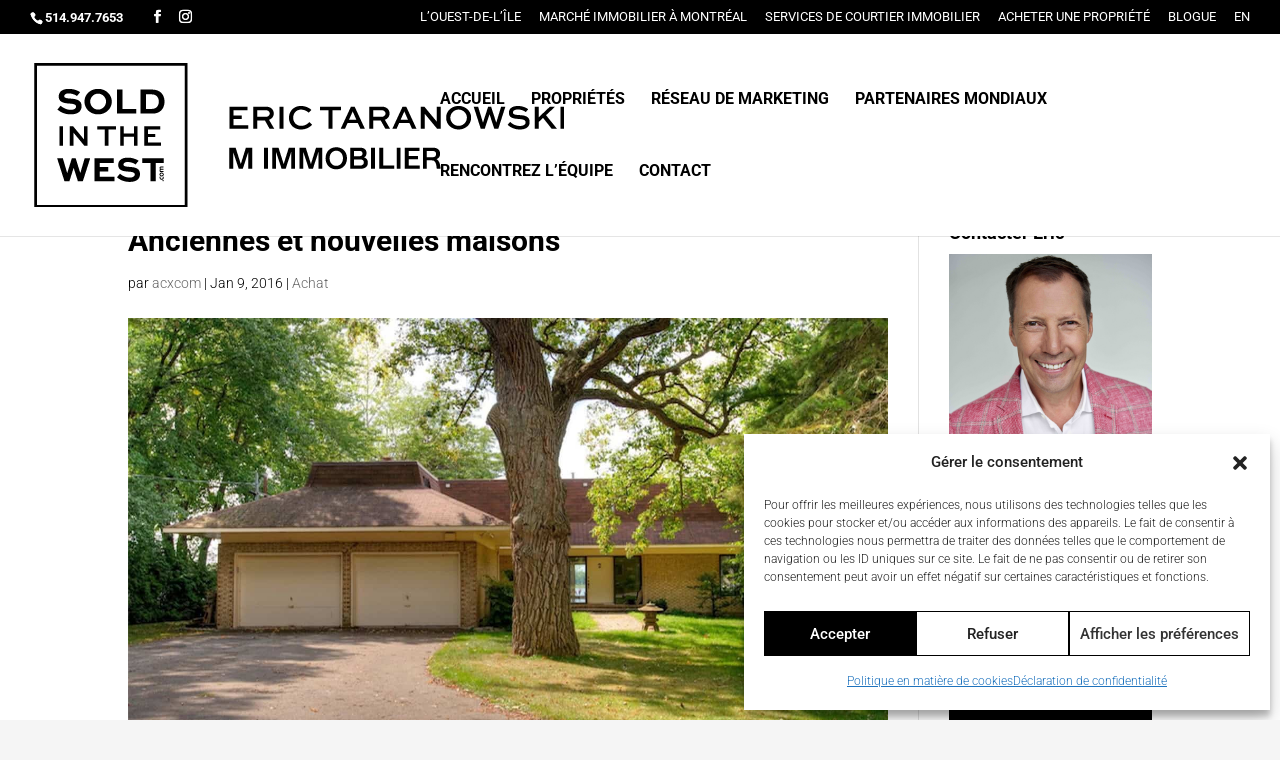

--- FILE ---
content_type: text/css
request_url: https://soldinthewest.com/wp-content/plugins/centris-listings/css/stylesheet.css?ver=2438400c5c5becf10b03558ed4c27cfc.1769669042
body_size: 1574
content:
/* Main stylesheet.css of Plugin */

#sidebar li.widget {
	list-style-type: none;
}
.single_post_blog {
    background-color: #f2f2f2!important;
    margin:10px;
}
.single_post_blog .infos_prop {
	background-color: #f2f2f2;
	height: 255px;
	margin: 0;
	padding: 15px 20px;
}
.infos_prop h5 {
	font-size: 27px;
	font-weight: 400;
	line-height: 1em;
	color:#000!important;
    margin: 0 0 10px 0;
}
.infos_prop h6 {
	color: #535353;
	font-size: 17px;
	font-weight: 400;
	margin: 0 0 10px;
	padding-top:0;
	min-height: 56px;
}
.single_post_blog img:hover {
	opacity:0.5;
}
.cf .ville {
	font-size: 13px;
}
.cf .mls {
	font-size: 13px;
}
.wrap-icon {
	bottom: 10px;
    font-size: 24px;
    margin-top: 10px;
    padding: 10px 0;
    position: absolute;
}
.wrap-icon.single {
	float: left;
	margin-right: 4%;
	margin-top: 0;
	padding-left: 20px;
    position: relative;
	width: 48%;
}
.wrap-icon i {
	vertical-align: bottom;
}
[class^="icon-"], [class*="icon-"] {
    background-color: transparent;
    /*background-image: url("http://www.profusionimmo.ca/~profusionimmo/public/projet/custom/css/../img/sprite.png");*/
    background-repeat: no-repeat;
    display: inline-block;
    margin-top: 0;
    vertical-align: text-top;
}
i.icon-earth-plus {
	background-position: -4px -416px;
	cursor: pointer;
	height: 20px;
	line-height: 20px;
	width: 26px;
}
i.icon-earth-plus:hover {
	background-position: -86px -416px;
}
i.icon-lit {
	background-color: transparent;
    background-image: url("../img/bedrooms.png");
	background-position: left bottom;
    background-repeat: no-repeat;
	background-size: 100%;
	height: 36px;
	line-height: 16px;
	margin-right: 4px;
	width: 36px;
}
i.icon-baignoir {
	background-color: transparent;
    background-image: url("../img/bathrooms.png");
    background-position: left bottom;
	background-repeat: no-repeat;
	background-size: 100%;
	height: 36px;
	line-height: 16px;
	margin-right: 4px;
	width: 36px;
}
.single_post_blog1 {
    background-color: #f2f2f2 !important;
    margin: 0px !important;
}
.infos_prop1 h5 {
    font-size: 30px;
	font-weight: 400;
	line-height: 1;
	color: #000 !important;
}
.description span {
	display: block;
	width: 100%;
	text-align: right;
}
.description span strong {
	float: left;
}
.commentaires p {
	text-align: justify;
}
.inclusions p {
	text-align: justify;
}
.exclusions p {
	text-align: justify;
}
.slide {
    width: 100%;
}
.slider .gallery {
	list-style: none;
	display: inline;
}
.slider .gallery li {
	width: 100%;
	float: left;
	margin: 2px;
	overflow: auto;
}
.ppt {
    display: none !important;
}
.single_post_blog {
    position: relative;
}
.imageTwo.image {
	position: absolute;
	top: 0;
	right: 0;
	z-index: 2;
}
.cl-header-property-info {
    display: block;
    width: 100%;
    overflow: auto;
}
.cl-head-col-left {
	float: left;
	width: 50%;
	text-align: left;
}
.cl-head-col-left h1, .cl-head-col-right h1 {
	margin: 0;
}
.cl-head-col-left h2 {
	font-weight: 400 !important;
}
.cl-head-col-right {
	float: left;
	width: 50%;
	text-align: right;
}
.vente-location {
    background: #333;
    display: inline-block;
    padding: 5px 10px;
    color: #fff;
    font-weight: 500;
    border-radius: 4px;
    margin-bottom: 6px;
	margin-top: 8px;
}
.cl-property {
	background-color: #fff !important;
	float: left;
	margin-bottom: 0.5%;
	margin-right: 0.5%;
	width: 33%;
}
.postList .cl-property:nth-child(3),
.postList .cl-property:nth-child(6),
.postList .cl-property:nth-child(9),
.postList .cl-property:nth-child(12),
.postList .cl-property:nth-child(15),
.postList .cl-property:nth-child(18),
.postList .cl-property:nth-child(21),
.postList .cl-property:nth-child(24),
.postList .cl-property:nth-child(27),
.postList .cl-property:nth-child(30),
.postList .cl-property:nth-child(33),
.postList .cl-property:nth-child(36),
.postList .cl-property:nth-child(39),
.postList .cl-property:nth-child(42),
.postList .cl-property:nth-child(45),
.postList .cl-property:nth-child(48),
.postList .cl-property:nth-child(51),
.postList .cl-property:nth-child(54),
.postList .cl-property:nth-child(57),
.postList .cl-property:nth-child(60),
.postList .cl-property:nth-child(63),
.postList .cl-property:nth-child(66),
.postList .cl-property:nth-child(69),
.postList .cl-property:nth-child(72),
.postList .cl-property:nth-child(75),
.postList .cl-property:nth-child(78),
.postList .cl-property:nth-child(81),
.postList .cl-property:nth-child(84),
.postList .cl-property:nth-child(87),
.postList .cl-property:nth-child(90),
.postList .cl-property:nth-child(93),
.postList .cl-property:nth-child(96),
.postList .cl-property:nth-child(99) {
	margin-right: 0;
}
.slider .gallery li {
	display: none;
}
.slider .gallery li:first-child {
	display: block;
}
.slider .gallery li img {
    width: 100%;
    max-width: 100%;
}
.infos_prop1 {
    overflow: auto;
    margin-top: 20px;
}
.fwn-h2 {
	font-size: 21px;
	font-weight: 300 !important;
	line-height: 1.4;
}
.cl-col-2 {
    width: 48%;
    float: left;
}
.cl-col-2:first-child {
    margin-right: 4%;
}
.cl-col-2.single {
	padding-right: 20px;
	text-align: right;
}
.cl-col-2.single a {
	margin-left: 2px;
}
.bloc-single {
    background: #fff;
    padding: 20px;
    display: block;
    overflow: auto;
    margin-bottom: 20px;
}
.panel-default > .panel-heading {
    background-color: #fff !important;
}
.panel-title > a {
	background: url("../img/collapse-icon.png") no-repeat scroll right bottom;
    display: block;
	-webkit-transition: background-image 0s ease-in-out;
	transition: background-image 0s ease-in-out;
}
.panel-title > a.collapsed {
	background-position: right top;
}
.cl-align-left {
    float: left !important;
    margin-right: 10px !important;
    margin-bottom: 20px !important;
}
.gray-btn {
    background: rgba(114,96,96,1);
    border-radius: 4px;
	color: #fff;
	display: inline-block;
	font-size: 14px;
	font-weight: 500;
    padding: 12px 15px;
}
.gray-btn:hover {
    background: rgba(114,96,96,0.75);
}
.gray-btn:hover, .gray-btn:visited, .gray-btn:focus {
	color: #fff !important;
}
.gray-btn.cl-prop-visit {
    margin-left: 40px;
	padding: 6px 20px;
}
.panel-body h4 {
	margin-bottom: 8px;
}
.cf.cl-head-col-right span {
	display: inline-block;
    font-size: 12px !important;
	line-height: 1.2;
	margin-bottom: 15px;
}
#map {
	margin-bottom: 10px;
}
.at-icon-wrapper.at-share-btn.at-svc-compact {
  background-image: url("../img/icon-share.png");
  border-radius: 4px;
  height: 100%;
  max-height: 33px;
  max-width: 34px;
  text-decoration: none;
  width: 100%;
  margin-top:1px;
  border-radius:4px !important;
}
.cl-prop-share svg {
  opacity: 0;
}
.cl-prop-share .at-label {
  color: #ff0000 !important;
  opacity: 0;
  
}
.cl-col-2.single a {
  float: left;
  margin: 0 2px;
  text-align: right;

}
.cl-col-2.single {
  width: auto !important;
  float:right;
}
.acl_col_3 {
	display: inline-block;
	float: left;
    width: 33.333%;
    height: 282px;
}

--- FILE ---
content_type: text/css
request_url: https://soldinthewest.com/wp-content/plugins/centris-listings/css/custom.css?ver=2438400c5c5becf10b03558ed4c27cfc.1769669042
body_size: 39
content:
/* Custom stylesheet.css for Sold in the west */

.page-template-page-centris-listings section,
.page-template-page-centris-listings-no-sidebar section {
	padding-top: 63px;
}
.cron_update_time {
  background: #ffffff none repeat scroll 0 0;
  font-size: 14px;
  margin-top: 10px;
  padding: 22px 10px;
}

h2.panel-title > a {
  padding: 5px;
}

#C3 .panel-body ,#C4 .panel-body,#C5 .panel-body,#C6 .panel-body{
  padding: 20px;
  overflow: hidden;
}

#accordion2 , #accordion3 , #accordion4 ,#accordion5{
  margin-bottom: 35px;
} 

--- FILE ---
content_type: text/css
request_url: https://soldinthewest.com/wp-content/plugins/centris-listings/css/responsive.css?ver=2438400c5c5becf10b03558ed4c27cfc.1769669042
body_size: 79
content:

/* TABLET BREAKPOINT */
@media only screen and (max-width: 980px) {
.container {
	max-width: 100%;
    width: 100%;
}
.cl-property {
	float: left;
	margin-bottom: 2%;
	margin-right: 2%;
	width: 49%;
}
.cl-property:nth-child(3),
.cl-property:nth-child(6),
.cl-property:nth-child(9),
.cl-property:nth-child(12),
.cl-property:nth-child(15),
.cl-property:nth-child(18),
.cl-property:nth-child(21),
.cl-property:nth-child(24),
.cl-property:nth-child(27),
.cl-property:nth-child(30),
.cl-property:nth-child(33),
.cl-property:nth-child(36),
.cl-property:nth-child(39),
.cl-property:nth-child(42),
.cl-property:nth-child(45),
.cl-property:nth-child(48),
.cl-property:nth-child(51),
.cl-property:nth-child(54),
.cl-property:nth-child(57),
.cl-property:nth-child(60),
.cl-property:nth-child(63),
.cl-property:nth-child(66),
.cl-property:nth-child(69),
.cl-property:nth-child(72),
.cl-property:nth-child(75),
.cl-property:nth-child(78),
.cl-property:nth-child(81),
.cl-property:nth-child(84),
.cl-property:nth-child(87),
.cl-property:nth-child(90),
.cl-property:nth-child(93),
.cl-property:nth-child(96),
.cl-property:nth-child(99) {
	margin-right: 2%;
}
.cl-property:nth-child(even) {
	margin-right: 0;
}
}
/* MOBILE BREAKPOINT */
@media only screen and (max-width: 980px) {
.cl-property {
	margin-bottom: 1%;
	margin-right: 0 !important;
	width: 100%;
}
.cl-col-2 {
	margin-right: 0 !important;
    width: 100%;
}
.acl_col_3 {
    width: 100%;
    height: auto;
	min-height: 282px;
}
}

--- FILE ---
content_type: text/css
request_url: https://soldinthewest.com/wp-content/themes/acx-divi-child-theme/css/acx-responsive.css?ver=100.1.1769669042
body_size: 507
content:
/* RETINA */
@media screen and (min-width: 1440px) {
}

@media screen and (max-width: 1400px){
}

/* MAC BOOK */
@media screen and (max-width: 1440px) and (min-width: 1367px) {
}

/* DESKTOP 1 */
@media screen and (max-width: 1366px) and (min-width: 1296px) {
}

/* DESKTOP 2 */
@media screen and (max-width: 1295px) and (min-width: 1081px) {
}

/* IPAD LANDSCAPE */
@media screen and (max-width: 1080px) {
}


/* DIVI BreakPoint */
@media screen and (min-width: 981px) {
    /* min-width -- desktop */
}
@media screen and (max-width: 980px) {
    .cl-col-2.single {
        padding-right: 0;
    }
    .wrap-icon.single {
        padding-left: 0;
    }
    i.icon-lit, i.icon-baignoir {
        background-size: 70%;
        background-position: left top;
        margin-right: -6px;
    }
    .gray-btn.cl-prop-visit {
        margin-left: 0px;
    }
}


/* Generic Tablets */
@media only screen and (max-width: 767px){
}
@media only screen and (max-width: 700px){
}

/* IPHONE 6+ LANDSCAPE */
@media only screen and (max-width: 736px){
}

/* IPHONE 6 LANDSCAPE */
@media only screen and (max-width: 667px){
}

/* HTC, GALAXY LANDSCAPE */
@media only screen and (max-width: 640px) {
}

/*IPHONE 5 LANDSCAPE */
@media only screen and (max-width: 568px) {
}
@media only screen and (max-width: 520px) {
}

/* IPHONE 4 LANDSCAPE */
@media only screen and (max-width: 480px) {
    .wrap-icon.single {
        width: 100%;
    }
    .cl-col-2.single {
        float: left;
    }
}

/* IPHONE 6+ PORTRAIT */
@media only screen and (max-width: 414px) {
}

/* IPHONE 6 PORTRAIT */
@media only screen and (max-width: 375px) {
	#popmake-24893 .check_availability {
		width: 100%;
	}
	/* ---------------------------------------- */
	/* Sidebar - cart*/
}

/* HTC, GALAXY PORTRAIT */
@media only screen and (max-width: 360px) {
}

/* IPHONE 4, IPHONE 5 PORTRAIT */
@media only screen and (max-width: 320px) {
}

/*--------------------------------- TARGET ONLY SPECIFIC DEVICES ------------------------------------------*/
/* TARGET IPAD */
@media only screen and (max-width: 768px) and (min-width: 767px) {
}
@media only screen and (max-width: 1024px) and (min-width: 1023px) {
}

/* TARGET iPHONE 5S */
@media only screen and (device-width: 640px) and (device-height: 1136px) and (orientation: portrait) {
}
@media screen and (max-device-width: 1136px) and (orientation: landscape) and (device-aspect-ratio: 40/71) {
}

/* TARGET IPHONE 5 */
@media only screen and (device-width: 568px) and (orientation: landscape) {
}
@media only screen and (device-width: 320px) and (orientation: portrait) {
}

/* TARGET IPHONE 4 */
@media only screen and (device-width: 320px) and (orientation: portrait) {
}
@media only screen and (device-width: 480px) and (orientation: landscape) {
}

/* TARGET HTC ONE AND GALAXY S5 */
@media only screen and (device-width: 360px) and (orientation: portrait) {
}
@media only screen and (device-width: 640px) and (orientation: landscape) {
}

/* TARGET IPHONE 6 */
@media only screen and (device-width: 375px) and (orientation: portrait) {
}
@media only screen and (device-width: 667px) and (orientation: landscape) {
}

/* TARGET IPHONE 6+ */
@media only screen and ( device-width: 414px ) and ( orientation: portrait ) {
}
@media only screen and ( device-width: 736px ) and ( orientation: landscape ) {
}


--- FILE ---
content_type: text/javascript
request_url: https://soldinthewest.com/wp-content/plugins/centris-listings/js/acx-custom.js?ver=1769669042.1769669042
body_size: 98
content:
jQuery(document).ready(function ($) {
    jQuery('.acx_slider').css('visibility', 'visible');
    jQuery('.acx_slider').on('init', function () {
        // visibility: visible;
        jQuery('.acx_slider').css('visibility', 'visible');
    });
    jQuery('.acx_slider').slick({
        infinite: true,
        slidesToShow: 3,
        slidesToScroll: 1,
        arrows: true/*SL*/,
        responsive: [{
            breakpoint: 780,
            settings: {
                slidesToShow: 1,
                slidesToScroll: 1,
                centerMode: false
            }
        }] 

    });

    jQuery('.slick-prev').trigger('click');
    
    jQuery('.panel-title a').off('click').on('click', function(event){
        event.preventDefault();
    });

    jQuery('.panel-title').off('click').on('click', function(event){
        jQuery(this).children('a').toggleClass('collapsed');
        var targetEl= jQuery(this).attr('target');
        jQuery(targetEl).toggleClass('in');
    });

});